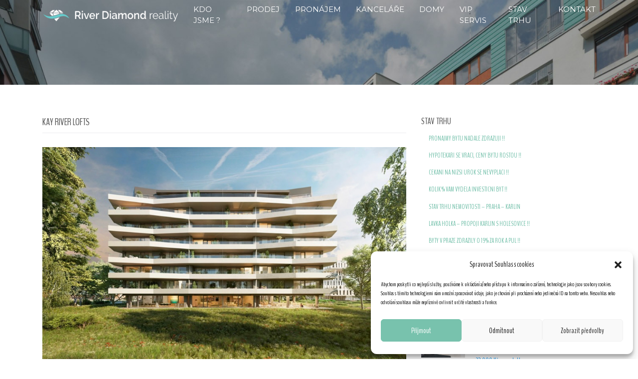

--- FILE ---
content_type: text/html; charset=UTF-8
request_url: http://riverdiamondreality.cz/rezidence/kay-river-lofts/
body_size: 15372
content:
<!DOCTYPE html>
<html lang="cs">
<head>
    <meta charset="UTF-8">
    <meta name="viewport" content="width=device-width, initial-scale=1">
    <meta http-equiv="X-UA-Compatible" content="IE=edge">
    <link rel="profile" href="http://gmpg.org/xfn/11">
<title>KAY River Lofts &#8211; River Diamond reality</title>
<meta name='robots' content='max-image-preview:large' />
	<style>img:is([sizes="auto" i], [sizes^="auto," i]) { contain-intrinsic-size: 3000px 1500px }</style>
	<link rel='dns-prefetch' href='//maps.googleapis.com' />
<link rel='dns-prefetch' href='//fonts.googleapis.com' />
<link rel="alternate" type="application/rss+xml" title="River Diamond reality &raquo; RSS zdroj" href="http://riverdiamondreality.cz/feed/" />
<link rel="alternate" type="application/rss+xml" title="River Diamond reality &raquo; RSS komentářů" href="http://riverdiamondreality.cz/comments/feed/" />
<script type="text/javascript">
/* <![CDATA[ */
window._wpemojiSettings = {"baseUrl":"https:\/\/s.w.org\/images\/core\/emoji\/16.0.1\/72x72\/","ext":".png","svgUrl":"https:\/\/s.w.org\/images\/core\/emoji\/16.0.1\/svg\/","svgExt":".svg","source":{"concatemoji":"http:\/\/riverdiamondreality.cz\/wp-includes\/js\/wp-emoji-release.min.js?ver=6.8.3"}};
/*! This file is auto-generated */
!function(s,n){var o,i,e;function c(e){try{var t={supportTests:e,timestamp:(new Date).valueOf()};sessionStorage.setItem(o,JSON.stringify(t))}catch(e){}}function p(e,t,n){e.clearRect(0,0,e.canvas.width,e.canvas.height),e.fillText(t,0,0);var t=new Uint32Array(e.getImageData(0,0,e.canvas.width,e.canvas.height).data),a=(e.clearRect(0,0,e.canvas.width,e.canvas.height),e.fillText(n,0,0),new Uint32Array(e.getImageData(0,0,e.canvas.width,e.canvas.height).data));return t.every(function(e,t){return e===a[t]})}function u(e,t){e.clearRect(0,0,e.canvas.width,e.canvas.height),e.fillText(t,0,0);for(var n=e.getImageData(16,16,1,1),a=0;a<n.data.length;a++)if(0!==n.data[a])return!1;return!0}function f(e,t,n,a){switch(t){case"flag":return n(e,"\ud83c\udff3\ufe0f\u200d\u26a7\ufe0f","\ud83c\udff3\ufe0f\u200b\u26a7\ufe0f")?!1:!n(e,"\ud83c\udde8\ud83c\uddf6","\ud83c\udde8\u200b\ud83c\uddf6")&&!n(e,"\ud83c\udff4\udb40\udc67\udb40\udc62\udb40\udc65\udb40\udc6e\udb40\udc67\udb40\udc7f","\ud83c\udff4\u200b\udb40\udc67\u200b\udb40\udc62\u200b\udb40\udc65\u200b\udb40\udc6e\u200b\udb40\udc67\u200b\udb40\udc7f");case"emoji":return!a(e,"\ud83e\udedf")}return!1}function g(e,t,n,a){var r="undefined"!=typeof WorkerGlobalScope&&self instanceof WorkerGlobalScope?new OffscreenCanvas(300,150):s.createElement("canvas"),o=r.getContext("2d",{willReadFrequently:!0}),i=(o.textBaseline="top",o.font="600 32px Arial",{});return e.forEach(function(e){i[e]=t(o,e,n,a)}),i}function t(e){var t=s.createElement("script");t.src=e,t.defer=!0,s.head.appendChild(t)}"undefined"!=typeof Promise&&(o="wpEmojiSettingsSupports",i=["flag","emoji"],n.supports={everything:!0,everythingExceptFlag:!0},e=new Promise(function(e){s.addEventListener("DOMContentLoaded",e,{once:!0})}),new Promise(function(t){var n=function(){try{var e=JSON.parse(sessionStorage.getItem(o));if("object"==typeof e&&"number"==typeof e.timestamp&&(new Date).valueOf()<e.timestamp+604800&&"object"==typeof e.supportTests)return e.supportTests}catch(e){}return null}();if(!n){if("undefined"!=typeof Worker&&"undefined"!=typeof OffscreenCanvas&&"undefined"!=typeof URL&&URL.createObjectURL&&"undefined"!=typeof Blob)try{var e="postMessage("+g.toString()+"("+[JSON.stringify(i),f.toString(),p.toString(),u.toString()].join(",")+"));",a=new Blob([e],{type:"text/javascript"}),r=new Worker(URL.createObjectURL(a),{name:"wpTestEmojiSupports"});return void(r.onmessage=function(e){c(n=e.data),r.terminate(),t(n)})}catch(e){}c(n=g(i,f,p,u))}t(n)}).then(function(e){for(var t in e)n.supports[t]=e[t],n.supports.everything=n.supports.everything&&n.supports[t],"flag"!==t&&(n.supports.everythingExceptFlag=n.supports.everythingExceptFlag&&n.supports[t]);n.supports.everythingExceptFlag=n.supports.everythingExceptFlag&&!n.supports.flag,n.DOMReady=!1,n.readyCallback=function(){n.DOMReady=!0}}).then(function(){return e}).then(function(){var e;n.supports.everything||(n.readyCallback(),(e=n.source||{}).concatemoji?t(e.concatemoji):e.wpemoji&&e.twemoji&&(t(e.twemoji),t(e.wpemoji)))}))}((window,document),window._wpemojiSettings);
/* ]]> */
</script>
<style id='wp-emoji-styles-inline-css' type='text/css'>

	img.wp-smiley, img.emoji {
		display: inline !important;
		border: none !important;
		box-shadow: none !important;
		height: 1em !important;
		width: 1em !important;
		margin: 0 0.07em !important;
		vertical-align: -0.1em !important;
		background: none !important;
		padding: 0 !important;
	}
</style>
<link rel='stylesheet' id='wp-block-library-css' href='http://riverdiamondreality.cz/wp-includes/css/dist/block-library/style.min.css?ver=6.8.3' type='text/css' media='all' />
<style id='classic-theme-styles-inline-css' type='text/css'>
/*! This file is auto-generated */
.wp-block-button__link{color:#fff;background-color:#32373c;border-radius:9999px;box-shadow:none;text-decoration:none;padding:calc(.667em + 2px) calc(1.333em + 2px);font-size:1.125em}.wp-block-file__button{background:#32373c;color:#fff;text-decoration:none}
</style>
<style id='global-styles-inline-css' type='text/css'>
:root{--wp--preset--aspect-ratio--square: 1;--wp--preset--aspect-ratio--4-3: 4/3;--wp--preset--aspect-ratio--3-4: 3/4;--wp--preset--aspect-ratio--3-2: 3/2;--wp--preset--aspect-ratio--2-3: 2/3;--wp--preset--aspect-ratio--16-9: 16/9;--wp--preset--aspect-ratio--9-16: 9/16;--wp--preset--color--black: #000000;--wp--preset--color--cyan-bluish-gray: #abb8c3;--wp--preset--color--white: #ffffff;--wp--preset--color--pale-pink: #f78da7;--wp--preset--color--vivid-red: #cf2e2e;--wp--preset--color--luminous-vivid-orange: #ff6900;--wp--preset--color--luminous-vivid-amber: #fcb900;--wp--preset--color--light-green-cyan: #7bdcb5;--wp--preset--color--vivid-green-cyan: #00d084;--wp--preset--color--pale-cyan-blue: #8ed1fc;--wp--preset--color--vivid-cyan-blue: #0693e3;--wp--preset--color--vivid-purple: #9b51e0;--wp--preset--gradient--vivid-cyan-blue-to-vivid-purple: linear-gradient(135deg,rgba(6,147,227,1) 0%,rgb(155,81,224) 100%);--wp--preset--gradient--light-green-cyan-to-vivid-green-cyan: linear-gradient(135deg,rgb(122,220,180) 0%,rgb(0,208,130) 100%);--wp--preset--gradient--luminous-vivid-amber-to-luminous-vivid-orange: linear-gradient(135deg,rgba(252,185,0,1) 0%,rgba(255,105,0,1) 100%);--wp--preset--gradient--luminous-vivid-orange-to-vivid-red: linear-gradient(135deg,rgba(255,105,0,1) 0%,rgb(207,46,46) 100%);--wp--preset--gradient--very-light-gray-to-cyan-bluish-gray: linear-gradient(135deg,rgb(238,238,238) 0%,rgb(169,184,195) 100%);--wp--preset--gradient--cool-to-warm-spectrum: linear-gradient(135deg,rgb(74,234,220) 0%,rgb(151,120,209) 20%,rgb(207,42,186) 40%,rgb(238,44,130) 60%,rgb(251,105,98) 80%,rgb(254,248,76) 100%);--wp--preset--gradient--blush-light-purple: linear-gradient(135deg,rgb(255,206,236) 0%,rgb(152,150,240) 100%);--wp--preset--gradient--blush-bordeaux: linear-gradient(135deg,rgb(254,205,165) 0%,rgb(254,45,45) 50%,rgb(107,0,62) 100%);--wp--preset--gradient--luminous-dusk: linear-gradient(135deg,rgb(255,203,112) 0%,rgb(199,81,192) 50%,rgb(65,88,208) 100%);--wp--preset--gradient--pale-ocean: linear-gradient(135deg,rgb(255,245,203) 0%,rgb(182,227,212) 50%,rgb(51,167,181) 100%);--wp--preset--gradient--electric-grass: linear-gradient(135deg,rgb(202,248,128) 0%,rgb(113,206,126) 100%);--wp--preset--gradient--midnight: linear-gradient(135deg,rgb(2,3,129) 0%,rgb(40,116,252) 100%);--wp--preset--font-size--small: 13px;--wp--preset--font-size--medium: 20px;--wp--preset--font-size--large: 36px;--wp--preset--font-size--x-large: 42px;--wp--preset--spacing--20: 0.44rem;--wp--preset--spacing--30: 0.67rem;--wp--preset--spacing--40: 1rem;--wp--preset--spacing--50: 1.5rem;--wp--preset--spacing--60: 2.25rem;--wp--preset--spacing--70: 3.38rem;--wp--preset--spacing--80: 5.06rem;--wp--preset--shadow--natural: 6px 6px 9px rgba(0, 0, 0, 0.2);--wp--preset--shadow--deep: 12px 12px 50px rgba(0, 0, 0, 0.4);--wp--preset--shadow--sharp: 6px 6px 0px rgba(0, 0, 0, 0.2);--wp--preset--shadow--outlined: 6px 6px 0px -3px rgba(255, 255, 255, 1), 6px 6px rgba(0, 0, 0, 1);--wp--preset--shadow--crisp: 6px 6px 0px rgba(0, 0, 0, 1);}:where(.is-layout-flex){gap: 0.5em;}:where(.is-layout-grid){gap: 0.5em;}body .is-layout-flex{display: flex;}.is-layout-flex{flex-wrap: wrap;align-items: center;}.is-layout-flex > :is(*, div){margin: 0;}body .is-layout-grid{display: grid;}.is-layout-grid > :is(*, div){margin: 0;}:where(.wp-block-columns.is-layout-flex){gap: 2em;}:where(.wp-block-columns.is-layout-grid){gap: 2em;}:where(.wp-block-post-template.is-layout-flex){gap: 1.25em;}:where(.wp-block-post-template.is-layout-grid){gap: 1.25em;}.has-black-color{color: var(--wp--preset--color--black) !important;}.has-cyan-bluish-gray-color{color: var(--wp--preset--color--cyan-bluish-gray) !important;}.has-white-color{color: var(--wp--preset--color--white) !important;}.has-pale-pink-color{color: var(--wp--preset--color--pale-pink) !important;}.has-vivid-red-color{color: var(--wp--preset--color--vivid-red) !important;}.has-luminous-vivid-orange-color{color: var(--wp--preset--color--luminous-vivid-orange) !important;}.has-luminous-vivid-amber-color{color: var(--wp--preset--color--luminous-vivid-amber) !important;}.has-light-green-cyan-color{color: var(--wp--preset--color--light-green-cyan) !important;}.has-vivid-green-cyan-color{color: var(--wp--preset--color--vivid-green-cyan) !important;}.has-pale-cyan-blue-color{color: var(--wp--preset--color--pale-cyan-blue) !important;}.has-vivid-cyan-blue-color{color: var(--wp--preset--color--vivid-cyan-blue) !important;}.has-vivid-purple-color{color: var(--wp--preset--color--vivid-purple) !important;}.has-black-background-color{background-color: var(--wp--preset--color--black) !important;}.has-cyan-bluish-gray-background-color{background-color: var(--wp--preset--color--cyan-bluish-gray) !important;}.has-white-background-color{background-color: var(--wp--preset--color--white) !important;}.has-pale-pink-background-color{background-color: var(--wp--preset--color--pale-pink) !important;}.has-vivid-red-background-color{background-color: var(--wp--preset--color--vivid-red) !important;}.has-luminous-vivid-orange-background-color{background-color: var(--wp--preset--color--luminous-vivid-orange) !important;}.has-luminous-vivid-amber-background-color{background-color: var(--wp--preset--color--luminous-vivid-amber) !important;}.has-light-green-cyan-background-color{background-color: var(--wp--preset--color--light-green-cyan) !important;}.has-vivid-green-cyan-background-color{background-color: var(--wp--preset--color--vivid-green-cyan) !important;}.has-pale-cyan-blue-background-color{background-color: var(--wp--preset--color--pale-cyan-blue) !important;}.has-vivid-cyan-blue-background-color{background-color: var(--wp--preset--color--vivid-cyan-blue) !important;}.has-vivid-purple-background-color{background-color: var(--wp--preset--color--vivid-purple) !important;}.has-black-border-color{border-color: var(--wp--preset--color--black) !important;}.has-cyan-bluish-gray-border-color{border-color: var(--wp--preset--color--cyan-bluish-gray) !important;}.has-white-border-color{border-color: var(--wp--preset--color--white) !important;}.has-pale-pink-border-color{border-color: var(--wp--preset--color--pale-pink) !important;}.has-vivid-red-border-color{border-color: var(--wp--preset--color--vivid-red) !important;}.has-luminous-vivid-orange-border-color{border-color: var(--wp--preset--color--luminous-vivid-orange) !important;}.has-luminous-vivid-amber-border-color{border-color: var(--wp--preset--color--luminous-vivid-amber) !important;}.has-light-green-cyan-border-color{border-color: var(--wp--preset--color--light-green-cyan) !important;}.has-vivid-green-cyan-border-color{border-color: var(--wp--preset--color--vivid-green-cyan) !important;}.has-pale-cyan-blue-border-color{border-color: var(--wp--preset--color--pale-cyan-blue) !important;}.has-vivid-cyan-blue-border-color{border-color: var(--wp--preset--color--vivid-cyan-blue) !important;}.has-vivid-purple-border-color{border-color: var(--wp--preset--color--vivid-purple) !important;}.has-vivid-cyan-blue-to-vivid-purple-gradient-background{background: var(--wp--preset--gradient--vivid-cyan-blue-to-vivid-purple) !important;}.has-light-green-cyan-to-vivid-green-cyan-gradient-background{background: var(--wp--preset--gradient--light-green-cyan-to-vivid-green-cyan) !important;}.has-luminous-vivid-amber-to-luminous-vivid-orange-gradient-background{background: var(--wp--preset--gradient--luminous-vivid-amber-to-luminous-vivid-orange) !important;}.has-luminous-vivid-orange-to-vivid-red-gradient-background{background: var(--wp--preset--gradient--luminous-vivid-orange-to-vivid-red) !important;}.has-very-light-gray-to-cyan-bluish-gray-gradient-background{background: var(--wp--preset--gradient--very-light-gray-to-cyan-bluish-gray) !important;}.has-cool-to-warm-spectrum-gradient-background{background: var(--wp--preset--gradient--cool-to-warm-spectrum) !important;}.has-blush-light-purple-gradient-background{background: var(--wp--preset--gradient--blush-light-purple) !important;}.has-blush-bordeaux-gradient-background{background: var(--wp--preset--gradient--blush-bordeaux) !important;}.has-luminous-dusk-gradient-background{background: var(--wp--preset--gradient--luminous-dusk) !important;}.has-pale-ocean-gradient-background{background: var(--wp--preset--gradient--pale-ocean) !important;}.has-electric-grass-gradient-background{background: var(--wp--preset--gradient--electric-grass) !important;}.has-midnight-gradient-background{background: var(--wp--preset--gradient--midnight) !important;}.has-small-font-size{font-size: var(--wp--preset--font-size--small) !important;}.has-medium-font-size{font-size: var(--wp--preset--font-size--medium) !important;}.has-large-font-size{font-size: var(--wp--preset--font-size--large) !important;}.has-x-large-font-size{font-size: var(--wp--preset--font-size--x-large) !important;}
:where(.wp-block-post-template.is-layout-flex){gap: 1.25em;}:where(.wp-block-post-template.is-layout-grid){gap: 1.25em;}
:where(.wp-block-columns.is-layout-flex){gap: 2em;}:where(.wp-block-columns.is-layout-grid){gap: 2em;}
:root :where(.wp-block-pullquote){font-size: 1.5em;line-height: 1.6;}
</style>
<link rel='stylesheet' id='contact-form-7-css' href='http://riverdiamondreality.cz/wp-content/plugins/contact-form-7/includes/css/styles.css?ver=6.0.6' type='text/css' media='all' />
<link rel='stylesheet' id='wre-gm-markers-css' href='http://riverdiamondreality.cz/wp-content/plugins/wp-real-estate/assets/css/wre-google-map.css?ver=1.1.8' type='text/css' media='all' />
<link rel='stylesheet' id='cmplz-general-css' href='http://riverdiamondreality.cz/wp-content/plugins/complianz-gdpr/assets/css/cookieblocker.min.css?ver=1745021381' type='text/css' media='all' />
<link rel='stylesheet' id='wp-bootstrap-starter-bootstrap-css-css' href='http://riverdiamondreality.cz/wp-content/themes/wp-bootstrap-starter/inc/assets/css/bootstrap.min.css?ver=6.8.3' type='text/css' media='all' />
<link rel='stylesheet' id='wp-bootstrap-starter-fontawesome-cdn-css' href='http://riverdiamondreality.cz/wp-content/themes/wp-bootstrap-starter/inc/assets/css/fontawesome.min.css?ver=6.8.3' type='text/css' media='all' />
<link rel='stylesheet' id='wp-bootstrap-starter-style-css' href='http://riverdiamondreality.cz/wp-content/themes/wp-bootstrap-starter/style.css?ver=6.8.3' type='text/css' media='all' />
<link rel='stylesheet' id='wp-bootstrap-starter-minty-css' href='http://riverdiamondreality.cz/wp-content/themes/wp-bootstrap-starter/inc/assets/css/presets/theme-option/minty.css?ver=6.8.3' type='text/css' media='all' />
<link rel='stylesheet' id='wp-bootstrap-starter-oswald-muli-font-css' href='https://fonts.googleapis.com/css2?family=BenchNine%3Awght%40300%3B400%3B700&#038;display=swap&#038;ver=6.8.3' type='text/css' media='all' />
<link rel='stylesheet' id='wp-bootstrap-starter-oswald-muli-css' href='http://riverdiamondreality.cz/wp-content/themes/wp-bootstrap-starter/inc/assets/css/presets/typography/oswald-muli.css?ver=6.8.3' type='text/css' media='all' />
<link rel='stylesheet' id='wp-real-estate-css' href='http://riverdiamondreality.cz/wp-content/plugins/wp-real-estate/assets/css/wp-real-estate.css?ver=1.1.8' type='text/css' media='all' />
<script type="text/javascript" src="https://maps.googleapis.com/maps/api/js?v=3.exp&amp;libraries=places&amp;key=AIzaSyCzaXBdmN6GPD3raPTeYwmLJmuwA7lVTpE&amp;ver=6.8.3" id="wre-google-maps-js"></script>
<script type="text/javascript" src="http://riverdiamondreality.cz/wp-includes/js/jquery/jquery.min.js?ver=3.7.1" id="jquery-core-js"></script>
<script type="text/javascript" src="http://riverdiamondreality.cz/wp-includes/js/jquery/jquery-migrate.min.js?ver=3.4.1" id="jquery-migrate-js"></script>
<!--[if lt IE 9]>
<script type="text/javascript" src="http://riverdiamondreality.cz/wp-content/themes/wp-bootstrap-starter/inc/assets/js/html5.js?ver=3.7.0" id="html5hiv-js"></script>
<![endif]-->
<link rel="https://api.w.org/" href="http://riverdiamondreality.cz/wp-json/" /><link rel="alternate" title="JSON" type="application/json" href="http://riverdiamondreality.cz/wp-json/wp/v2/pages/409" /><link rel="EditURI" type="application/rsd+xml" title="RSD" href="http://riverdiamondreality.cz/xmlrpc.php?rsd" />
<meta name="generator" content="WordPress 6.8.3" />
<link rel="canonical" href="http://riverdiamondreality.cz/rezidence/kay-river-lofts/" />
<link rel='shortlink' href='http://riverdiamondreality.cz/?p=409' />
<link rel="alternate" title="oEmbed (JSON)" type="application/json+oembed" href="http://riverdiamondreality.cz/wp-json/oembed/1.0/embed?url=http%3A%2F%2Friverdiamondreality.cz%2Frezidence%2Fkay-river-lofts%2F" />
<link rel="alternate" title="oEmbed (XML)" type="text/xml+oembed" href="http://riverdiamondreality.cz/wp-json/oembed/1.0/embed?url=http%3A%2F%2Friverdiamondreality.cz%2Frezidence%2Fkay-river-lofts%2F&#038;format=xml" />
			<style>.cmplz-hidden {
					display: none !important;
				}</style><link rel="pingback" href="http://riverdiamondreality.cz/xmlrpc.php">    <style type="text/css">
        #page-sub-header { background: #fff; }
    </style>
    <link rel="icon" href="http://riverdiamondreality.cz/wp-content/uploads/2025/04/cropped-rdrfavi-32x32.png" sizes="32x32" />
<link rel="icon" href="http://riverdiamondreality.cz/wp-content/uploads/2025/04/cropped-rdrfavi-192x192.png" sizes="192x192" />
<link rel="apple-touch-icon" href="http://riverdiamondreality.cz/wp-content/uploads/2025/04/cropped-rdrfavi-180x180.png" />
<meta name="msapplication-TileImage" content="http://riverdiamondreality.cz/wp-content/uploads/2025/04/cropped-rdrfavi-270x270.png" />
		<style type="text/css" id="wp-custom-css">
			#footer-widget{
	background-color:#383838;
	color:white;
}

.lslide {TEXT-ALIGN: center;}

.clearfix {clear:both}

body {
	
	color: black;
	
}

.wre-items li .sizes {
    display: inline-block;
    width: auto;
    line-height: 30px;
}
.wre-items li .sizes > div {
    float: left;
    margin: 0 30px 0 0;
}

.wre-items li .glance {
    display: inline-block;
    float: left;
    width: auto;
    line-height: 30px;
}

.wre-items li .rezervace{
    background: #dc1b50;
    font-size: 70px;
}
.wre-items li .pronajato{
    background: #dc1b50;
    font-size: 70px;
}
.wre-items li .prodáno{
    background: #dc1b50;
    font-size: 70px;
}

.wre-items li .novinka{
    background: #46ebbc;
    font-size: 70px;
}		</style>
		    <!-- Google Tag Manager -->
<script>(function(w,d,s,l,i){w[l]=w[l]||[];w[l].push({'gtm.start':
new Date().getTime(),event:'gtm.js'});var f=d.getElementsByTagName(s)[0],
j=d.createElement(s),dl=l!='dataLayer'?'&l='+l:'';j.async=true;j.src=
'https://www.googletagmanager.com/gtm.js?id='+i+dl;f.parentNode.insertBefore(j,f);
})(window,document,'script','dataLayer','GTM-T5BLN9P');</script>
<!-- End Google Tag Manager -->
</head>

<body data-cmplz=1 class="wp-singular page-template-default page page-id-409 page-child parent-pageid-325 wp-theme-wp-bootstrap-starter wre theme-preset-active">
    <!-- Google Tag Manager (noscript) -->
<noscript><iframe src="https://www.googletagmanager.com/ns.html?id=GTM-T5BLN9P"
height="0" width="0" style="display:none;visibility:hidden"></iframe></noscript>
<!-- End Google Tag Manager (noscript) -->

<div id="page" class="site">
 <!-- Navigation -->
<nav class="navbar navbar-expand-lg fixed-top navbar-dark"  id="mainNav">
  <div class="container">
                <div class="navbar-brand">
                        <a href="http://riverdiamondreality.cz/">
                            <img src="http://riverdiamondreality.cz/wp-content/themes/wp-bootstrap-starter/img/rdr-line.png" alt="River Diamond reality" style="height: 24px;">
                        </a>


                </div>
                <button class="navbar-toggler" type="button" data-toggle="collapse" data-target="#main-nav" aria-controls="" aria-expanded="false" aria-label="Toggle navigation">
                    <span class="navbar-toggler-icon"></span>
                </button>

                <div id="main-nav" class="collapse navbar-collapse justify-content-end"><ul id="menu-menu-1" class="navbar-nav"><li itemscope="itemscope" itemtype="https://www.schema.org/SiteNavigationElement" id="menu-item-29" class="menu-item menu-item-type-post_type menu-item-object-page menu-item-29 nav-item"><a title="Kdo jsme ?" href="http://riverdiamondreality.cz/o-nas/" class="nav-link">Kdo jsme ?</a></li>
<li itemscope="itemscope" itemtype="https://www.schema.org/SiteNavigationElement" id="menu-item-400" class="menu-item menu-item-type-custom menu-item-object-custom menu-item-400 nav-item"><a title="Prodej" href="/nemovitosti/?purpose=buy&#038;location=&#038;type=&#038;wre-orderby=date" class="nav-link">Prodej</a></li>
<li itemscope="itemscope" itemtype="https://www.schema.org/SiteNavigationElement" id="menu-item-401" class="menu-item menu-item-type-custom menu-item-object-custom menu-item-401 nav-item"><a title="Pronájem" href="/nemovitosti/?purpose=rent&#038;location=&#038;type=&#038;min_price=&#038;max_price=&#038;min_beds=&#038;max_beds=" class="nav-link">Pronájem</a></li>
<li itemscope="itemscope" itemtype="https://www.schema.org/SiteNavigationElement" id="menu-item-21791" class="menu-item menu-item-type-custom menu-item-object-custom menu-item-21791 nav-item"><a title="Kanceláře" href="/nemovitosti/?type=kancelare" class="nav-link">Kanceláře</a></li>
<li itemscope="itemscope" itemtype="https://www.schema.org/SiteNavigationElement" id="menu-item-21769" class="menu-item menu-item-type-custom menu-item-object-custom menu-item-21769 nav-item"><a title="Domy" href="/nemovitosti/?type=domy" class="nav-link">Domy</a></li>
<li itemscope="itemscope" itemtype="https://www.schema.org/SiteNavigationElement" id="menu-item-27" class="menu-item menu-item-type-post_type menu-item-object-page menu-item-27 nav-item"><a title="VIP Servis" href="http://riverdiamondreality.cz/vip-servis/" class="nav-link">VIP Servis</a></li>
<li itemscope="itemscope" itemtype="https://www.schema.org/SiteNavigationElement" id="menu-item-310" class="menu-item menu-item-type-taxonomy menu-item-object-category menu-item-310 nav-item"><a title="Stav trhu" href="http://riverdiamondreality.cz/category/stav-trhu/" class="nav-link">Stav trhu</a></li>
<li itemscope="itemscope" itemtype="https://www.schema.org/SiteNavigationElement" id="menu-item-28" class="menu-item menu-item-type-post_type menu-item-object-page menu-item-28 nav-item"><a title="Kontakt" href="http://riverdiamondreality.cz/kontakt/" class="nav-link">Kontakt</a></li>
</ul></div>  </div>
</nav>

   
 <div  style="background-image: url('http://riverdiamondreality.cz/wp-content/themes/wp-bootstrap-starter/img/RiverDiamond-3-dark.jpg');display: block;
    height: 170px;
    background-repeat: no-repeat;
    background-size: cover;">&nbsp;
      </div>
 

				
	<a class="skip-link screen-reader-text" href="#content">Skip to content</a>
    

	<div id="content" class="site-content">
		<div class="container">
			<div class="row">
                
	<section id="primary" class="content-area col-sm-12 col-lg-8">
		<main id="main" class="site-main" role="main">

			
<article id="post-409" class="post-409 page type-page status-publish has-post-thumbnail hentry">
	    <header class="entry-header">
		<h1 class="entry-title">KAY River Lofts</h1>	</header><!-- .entry-header -->
    
	<div class="entry-content">
		
<figure class="wp-block-image size-large"><img fetchpriority="high" decoding="async" width="949" height="617" src="http://riverdiamondreality.cz/wp-content/uploads/2020/09/IMG_4218-1.jpg" alt="" class="wp-image-643" srcset="http://riverdiamondreality.cz/wp-content/uploads/2020/09/IMG_4218-1.jpg 949w, http://riverdiamondreality.cz/wp-content/uploads/2020/09/IMG_4218-1-500x325.jpg 500w, http://riverdiamondreality.cz/wp-content/uploads/2020/09/IMG_4218-1-768x499.jpg 768w" sizes="(max-width: 949px) 100vw, 949px" /></figure>



<figure class="wp-block-gallery columns-4 is-cropped wp-block-gallery-1 is-layout-flex wp-block-gallery-is-layout-flex"><ul class="blocks-gallery-grid"><li class="blocks-gallery-item"><figure><a href="http://riverdiamondreality.cz/wp-content/uploads/2020/09/IMG_6962.jpg"><img decoding="async" width="1024" height="1013" src="http://riverdiamondreality.cz/wp-content/uploads/2020/09/IMG_6962-1024x1013.jpg" alt="" data-id="410" data-full-url="http://riverdiamondreality.cz/wp-content/uploads/2020/09/IMG_6962.jpg" data-link="http://riverdiamondreality.cz/?attachment_id=410" class="wp-image-410" srcset="http://riverdiamondreality.cz/wp-content/uploads/2020/09/IMG_6962-1024x1013.jpg 1024w, http://riverdiamondreality.cz/wp-content/uploads/2020/09/IMG_6962-500x495.jpg 500w, http://riverdiamondreality.cz/wp-content/uploads/2020/09/IMG_6962-768x760.jpg 768w, http://riverdiamondreality.cz/wp-content/uploads/2020/09/IMG_6962.jpg 1280w" sizes="(max-width: 1024px) 100vw, 1024px" /></a></figure></li><li class="blocks-gallery-item"><figure><a href="http://riverdiamondreality.cz/wp-content/uploads/2020/09/IMG_5523.jpg"><img decoding="async" width="640" height="638" src="http://riverdiamondreality.cz/wp-content/uploads/2020/09/IMG_5523.jpg" alt="" data-id="412" data-full-url="http://riverdiamondreality.cz/wp-content/uploads/2020/09/IMG_5523.jpg" data-link="http://riverdiamondreality.cz/?attachment_id=412" class="wp-image-412" srcset="http://riverdiamondreality.cz/wp-content/uploads/2020/09/IMG_5523.jpg 640w, http://riverdiamondreality.cz/wp-content/uploads/2020/09/IMG_5523-500x498.jpg 500w" sizes="(max-width: 640px) 100vw, 640px" /></a></figure></li><li class="blocks-gallery-item"><figure><a href="http://riverdiamondreality.cz/wp-content/uploads/2020/09/IMG_5829.jpg"><img loading="lazy" decoding="async" width="1024" height="1007" src="http://riverdiamondreality.cz/wp-content/uploads/2020/09/IMG_5829-1024x1007.jpg" alt="" data-id="411" data-full-url="http://riverdiamondreality.cz/wp-content/uploads/2020/09/IMG_5829.jpg" data-link="http://riverdiamondreality.cz/?attachment_id=411" class="wp-image-411" srcset="http://riverdiamondreality.cz/wp-content/uploads/2020/09/IMG_5829-1024x1007.jpg 1024w, http://riverdiamondreality.cz/wp-content/uploads/2020/09/IMG_5829-500x492.jpg 500w, http://riverdiamondreality.cz/wp-content/uploads/2020/09/IMG_5829-768x755.jpg 768w, http://riverdiamondreality.cz/wp-content/uploads/2020/09/IMG_5829.jpg 1125w" sizes="auto, (max-width: 1024px) 100vw, 1024px" /></a></figure></li><li class="blocks-gallery-item"><figure><a href="http://riverdiamondreality.cz/wp-content/uploads/2020/09/IMG_2047.jpg"><img loading="lazy" decoding="async" width="890" height="751" src="http://riverdiamondreality.cz/wp-content/uploads/2020/09/IMG_2047.jpg" alt="" data-id="415" data-full-url="http://riverdiamondreality.cz/wp-content/uploads/2020/09/IMG_2047.jpg" data-link="http://riverdiamondreality.cz/?attachment_id=415" class="wp-image-415" srcset="http://riverdiamondreality.cz/wp-content/uploads/2020/09/IMG_2047.jpg 890w, http://riverdiamondreality.cz/wp-content/uploads/2020/09/IMG_2047-500x422.jpg 500w, http://riverdiamondreality.cz/wp-content/uploads/2020/09/IMG_2047-768x648.jpg 768w" sizes="auto, (max-width: 890px) 100vw, 890px" /></a></figure></li></ul></figure>



<p>Adresa: Za Karlínským přístavem, Karlín, Praha 8</p>



<p>Realizace: 2019 &#8211; 2021</p>



<p>Počet bytů: 55</p>



<p>Veřejná doprava u rezidence: tramvajové stanice (Křižíkova, č. linky 3, 8, 24 a 92), metro B Křižíkova</p>



<p>Nový developerský projekt KAY River Lofts vyrůstá přímo na břehu řeky Vltavy a tak její každý obyvatel se snadno zamiluje do výhledu ze svého bytu. Jde o moderní rezidenci, která se pyšní velkými francouzskými okny vedoucí na terasu bytu. Rezidence zahrnuje 55 nových bytů, penthousů a studií. Byty se pyšní hlavně zmiňovanými terasami či balkony s mimořádným výhledem na město a řeku.</p>



<p>Nový dům má celkem 8 nadzemních podlaží. Jedná se převážně o byty 2+kk a 3+kk, ale nechybí ani 4+kk, 5+kk a penthousy a studia. Rozměrově se byty pohybují od 52,8 m2 až po 246,4 m2. Balkon nebo terasa u každého bytu zajišťuje příjemné posezení a aktivitu na čerstvém vzduchu. Klidná, tiše plynoucí Vltava, barevné západy slunce nad pražským panoramatem – to jsou každodenní panoramatické výhledy z KAY River Lofts. Jde tak o nezaměnitelnou atmosféru bydlení. Pro obyvatele je k dispozici kočárkárna, v prvním podzemní podlaží samozřejmě také garáže s parkovacími místy pro všechny rezidenty. Jako developeři jsou pod projektem společně podepsány dokonce tři společnosti, a to Horizon Holding, Karlín Group a Ungelt Partners.</p>



<p>Poloha rezidence spojuje výhody bydlení v centru s klidem nábřeží. Dvě minuty trvá cesta do nejbližšího tenisového klubu, fitness centra nebo k cyklostezce vedoucí podél řeky, za pět minut dojdete ke stanici metra nebo na golfové hřiště, do deseti minut jste autem kdekoliv v centru města. V lokalitě lze najít nespočet restaurací různého druhu, bister, kaváren, škol, školek, kadeřnictví, obchodů a trhů. Nelze zapomenout ani na dostatečné kulturní vyžití v podobě koncertních sálů, divadel, památek a volnočasových aktivit jako je sport nebo jen příjemná relaxace v parcích.</p>
	</div><!-- .entry-content -->

	</article><!-- #post-## -->

		</main><!-- #main -->
	</section><!-- #primary -->


<aside id="secondary" class="widget-area col-sm-12 col-lg-4" role="complementary">
	
		<section id="recent-posts-3" class="widget widget_recent_entries">
		<h3 class="widget-title">Stav trhu</h3>
		<ul>
											<li>
					<a href="http://riverdiamondreality.cz/2024/08/22/pronajmy-bytu-nadale-zdrazuji/">PRONAJMY BYTU NADALE ZDRAZUJI !!</a>
									</li>
											<li>
					<a href="http://riverdiamondreality.cz/2024/08/22/hypotekari-se-vraci-ceny-bytu-rostou/">HYPOTEKARI SE VRACI, CENY BYTU ROSTOU !!</a>
									</li>
											<li>
					<a href="http://riverdiamondreality.cz/2024/08/22/cekani-na-nizsi-urok-se-nevyplaci/">CEKANI NA NIZSI UROK SE NEVYPLACI !!</a>
									</li>
											<li>
					<a href="http://riverdiamondreality.cz/2024/08/22/kolik-vam-vydela-investicni-byt/">KOLIK % VAM VYDELA INVESTICNI BYT !!</a>
									</li>
											<li>
					<a href="http://riverdiamondreality.cz/2021/07/19/stav-trhu-nemovitosti-praha-karlin/">STAV TRHU NEMOVITOSTI &#8211; PRAHA &#8211; KARLIN</a>
									</li>
											<li>
					<a href="http://riverdiamondreality.cz/2021/07/19/lavka-holka-propoji-karlin-s-holesovice/">Lavka HolKa &#8211; propoji Karlin s Holesovice !!</a>
									</li>
											<li>
					<a href="http://riverdiamondreality.cz/2021/07/12/byty-zdrazili-o-19-za-rok-a-pul/">BYTY V PRAZE ZDRAZILY O 19% ZA ROK A PUL !!</a>
									</li>
											<li>
					<a href="http://riverdiamondreality.cz/2021/05/23/hypoteky-zdrazuji-banky-nestihaji/">HYPOTEKY ZDRAZUJI &#8211; BANKY NESTIHAJI !!</a>
									</li>
											<li>
					<a href="http://riverdiamondreality.cz/2021/04/24/sekyra-group-zacina-stavet-rohan-city/">SEKYRA GROUP &#8211; ZACINA STAVET ROHAN CITY</a>
									</li>
											<li>
					<a href="http://riverdiamondreality.cz/2021/04/24/banky-nestihaji-hypoteky-na-rekordu/">BANKY NESTIHAJI &#8211; HYPOTEKY NA REKORDU !!</a>
									</li>
					</ul>

		</section><section id="wre-recent-listings-2" class="widget wre_recent_listings"><h3 class="widget-title">Aktuálně</h3>
				
					<ul class="wre-items">

						
								
<li class="sl-3 post-14833 listing type-listing status-publish listing-type-karolina listing-14833 karolina pronajato rent has-thumbnail beds-2 baths-1 compact" itemscope itemtype="http://schema.org/House">
			
<div class="image">
	<a href="http://riverdiamondreality.cz/nemovitost/pronajato-byt-3kk-s-terasou-a-vyhledem-na-prahu/" title="PRONAJATO &#8211; BYT 3KK S TERASOU A VÝHLEDEM NA PRAHU">

						<span class="status pronajato">
					<i class="wre-icon-house"></i>
					Pronajato				</span>
		
		<img alt="" src="http://riverdiamondreality.cz/wp-content/uploads/2020/09/MG_9008-BYT-PRONAJEM-400x300.jpg" />
	</a>
</div>
		<div class="summary">
			
<div class="rezidence"><span class="nazev">Rezidence: </span> <strong style="font-size: 24px;">Karolina Plazza</strong> </div>

<h3 class="title entry-title">
	<a href="http://riverdiamondreality.cz/nemovitost/pronajato-byt-3kk-s-terasou-a-vyhledem-na-prahu/" title="PRONAJATO &#8211; BYT 3KK S TERASOU A VÝHLEDEM NA PRAHU">
		PRONAJATO &#8211; BYT 3KK S TERASOU A VÝHLEDEM NA PRAHU	</a>
</h3>
<div class="price"><span class="price-amount">32.000 <span class="currency-symbol">Kč</span></span> + poplatky</div><div class="address" itemprop="address" itemscope="" itemtype="http://schema.org/PostalAddress">
	<span itemprop="streetAddress">Sokolovská 694/100a, 186 00 Praha 8-Karlín, Česko</span>
</div>
	<span itemprop="geo" itemscope="" itemtype="http://schema.org/GeoCoordinates">
		<meta itemprop="latitude" content="50.0939086">
		<meta itemprop="longitude" content="14.4536397">
	</span>

<div class="sizes">
    		<div class="building">
		Plocha: 96 m² 	</div>
		    
</div>		</div>

			</li>
						
								
<li class="sl-3 post-11577 listing type-listing status-publish listing-type-karolina listing-11577 karolina prodáno sell has-thumbnail beds-1 baths-1 compact" itemscope itemtype="http://schema.org/House">
			
<div class="image">
	<a href="http://riverdiamondreality.cz/nemovitost/svetly-byt-2kk-s-parkingem-a-lodzii-v-srdci-karlina/" title="Světlý byt 2+kk s parkingem a lodžií v srdci Karlína">

						<span class="status prodáno">
					<i class="wre-icon-house"></i>
					Prodáno				</span>
		
		<img alt="" src="http://riverdiamondreality.cz/wp-content/uploads/2022/11/Snimek-obrazovky-243-400x300.png" />
	</a>
</div>
		<div class="summary">
			
<div class="rezidence"><span class="nazev">Rezidence: </span> <strong style="font-size: 24px;">Karolina Plazza</strong> </div>

<h3 class="title entry-title">
	<a href="http://riverdiamondreality.cz/nemovitost/svetly-byt-2kk-s-parkingem-a-lodzii-v-srdci-karlina/" title="Světlý byt 2+kk s parkingem a lodžií v srdci Karlína">
		Světlý byt 2+kk s parkingem a lodžií v srdci Karlína	</a>
</h3>
<div class="price"> </div><div class="address" itemprop="address" itemscope="" itemtype="http://schema.org/PostalAddress">
	<span itemprop="streetAddress">Sokolovská, Praha 8-Karlín, Česko</span>
</div>
	<span itemprop="geo" itemscope="" itemtype="http://schema.org/GeoCoordinates">
		<meta itemprop="latitude" content="50.0932095">
		<meta itemprop="longitude" content="14.4476179">
	</span>

<div class="sizes">
    		<div class="building">
		Plocha: 54.4 m² 	</div>
			<div class="land">
		B/T: 10 m² 	</div>
	    
</div>		</div>

			</li>
						
								
<li class="sl-3 post-974 listing type-listing status-publish listing-type-riverdiamond listing-974 riverdiamond prodáno sell has-thumbnail beds-2 baths-2 compact" itemscope itemtype="http://schema.org/House">
			
<div class="image">
	<a href="http://riverdiamondreality.cz/nemovitost/definice-luxusu-v-podobe-stresniho-bydleni-s-terasou-v-karline/" title="Definice luxusu v podobě střešního bydlení s terasou v Karlíně">

						<span class="status prodáno">
					<i class="wre-icon-house"></i>
					Prodáno				</span>
		
		<img alt="" src="http://riverdiamondreality.cz/wp-content/uploads/2020/09/Penthouse-2-1-400x300.jpg" />
	</a>
</div>
		<div class="summary">
			
<div class="rezidence"><span class="nazev">Rezidence: </span> <strong style="font-size: 24px;">River Diamond</strong> </div>

<h3 class="title entry-title">
	<a href="http://riverdiamondreality.cz/nemovitost/definice-luxusu-v-podobe-stresniho-bydleni-s-terasou-v-karline/" title="Definice luxusu v podobě střešního bydlení s terasou v Karlíně">
		Definice luxusu v podobě střešního bydlení s terasou v Karlíně	</a>
</h3>
<div class="price"> </div><div class="address" itemprop="address" itemscope="" itemtype="http://schema.org/PostalAddress">
	<span itemprop="streetAddress">Rohanské nábř. 657, 186 00 Karlín, Česko</span>
</div>
	<span itemprop="geo" itemscope="" itemtype="http://schema.org/GeoCoordinates">
		<meta itemprop="latitude" content="50.094281">
		<meta itemprop="longitude" content="14.4477928">
	</span>

<div class="sizes">
    		<div class="building">
		Plocha: 120 m² 	</div>
			<div class="land">
		B/T: 112 m² 	</div>
	    
</div>		</div>

			</li>
						
								
<li class="sl-3 post-787 listing type-listing status-publish listing-type-riverdiamond listing-787 riverdiamond prodáno sell has-thumbnail beds-2 baths-2 compact" itemscope itemtype="http://schema.org/House">
			
<div class="image">
	<a href="http://riverdiamondreality.cz/nemovitost/exkluzivne-moderni-designovy-rezidencni-byt-3kk/" title="Exkluzivně moderní designový rezidenční byt 3+kk">

						<span class="status prodáno">
					<i class="wre-icon-house"></i>
					Prodáno				</span>
		
		<img alt="" src="http://riverdiamondreality.cz/wp-content/uploads/2023/12/6RD-400x300.jpg" />
	</a>
</div>
		<div class="summary">
			
<div class="rezidence"><span class="nazev">Rezidence: </span> <strong style="font-size: 24px;">River Diamond</strong> </div>

<h3 class="title entry-title">
	<a href="http://riverdiamondreality.cz/nemovitost/exkluzivne-moderni-designovy-rezidencni-byt-3kk/" title="Exkluzivně moderní designový rezidenční byt 3+kk">
		Exkluzivně moderní designový rezidenční byt 3+kk	</a>
</h3>
<div class="price"> </div><div class="address" itemprop="address" itemscope="" itemtype="http://schema.org/PostalAddress">
	<span itemprop="streetAddress">Rohanské nábř. 657, 186 00 Karlín, Česko</span>
</div>
	<span itemprop="geo" itemscope="" itemtype="http://schema.org/GeoCoordinates">
		<meta itemprop="latitude" content="50.094281">
		<meta itemprop="longitude" content="14.4477928">
	</span>

<div class="sizes">
    		<div class="building">
		Plocha: 145.7 m² 	</div>
			<div class="land">
		B/T: 5 m² 	</div>
	    
</div>		</div>

			</li>
						
								
<li class="sl-3 post-82 listing type-listing status-publish listing-type-riverdiamond listing-82 riverdiamond prodáno sell has-thumbnail beds-2 baths-2 compact" itemscope itemtype="http://schema.org/House">
			
<div class="image">
	<a href="http://riverdiamondreality.cz/nemovitost/komfortne-zarizeny-prostorny-byt-2x-terasa-s-vyhledem-na-prazsky-hrad-a-vltavu/" title="Komfortně zařízený prostorný byt 3+kk, 2x terasa">

						<span class="status prodáno">
					<i class="wre-icon-house"></i>
					Prodáno				</span>
		
		<img alt="" src="http://riverdiamondreality.cz/wp-content/uploads/2020/09/HLwBdyv-400x300.jpeg" />
	</a>
</div>
		<div class="summary">
			
<div class="rezidence"><span class="nazev">Rezidence: </span> <strong style="font-size: 24px;">River Diamond</strong> </div>

<h3 class="title entry-title">
	<a href="http://riverdiamondreality.cz/nemovitost/komfortne-zarizeny-prostorny-byt-2x-terasa-s-vyhledem-na-prazsky-hrad-a-vltavu/" title="Komfortně zařízený prostorný byt 3+kk, 2x terasa">
		Komfortně zařízený prostorný byt 3+kk, 2x terasa	</a>
</h3>
<div class="price"> </div><div class="address" itemprop="address" itemscope="" itemtype="http://schema.org/PostalAddress">
	<span itemprop="streetAddress">Rohanské nábř. 657, 186 00 Karlín, Česko</span>
</div>
	<span itemprop="geo" itemscope="" itemtype="http://schema.org/GeoCoordinates">
		<meta itemprop="latitude" content="50.094281">
		<meta itemprop="longitude" content="14.4477928">
	</span>

<div class="sizes">
    		<div class="building">
		Plocha: 155 m² 	</div>
			<div class="land">
		B/T: 11 m² 	</div>
	    
</div>		</div>

			</li>
						
								
<li class="sl-3 post-71 listing type-listing status-publish listing-type-riverdiamond listing-71 riverdiamond prodáno sell has-thumbnail beds-2 baths-2 compact" itemscope itemtype="http://schema.org/House">
			
<div class="image">
	<a href="http://riverdiamondreality.cz/nemovitost/slunny-mezonetovy-byt-3kk-s-rezidencni-zahradou/" title="Slunný mezonetový byt 3+kk + 2 garážové stání">

						<span class="status prodáno">
					<i class="wre-icon-house"></i>
					Prodáno				</span>
		
		<img alt="" src="http://riverdiamondreality.cz/wp-content/uploads/2023/12/1-1024x680-1-400x300.jpg" />
	</a>
</div>
		<div class="summary">
			
<div class="rezidence"><span class="nazev">Rezidence: </span> <strong style="font-size: 24px;">River Diamond</strong> </div>

<h3 class="title entry-title">
	<a href="http://riverdiamondreality.cz/nemovitost/slunny-mezonetovy-byt-3kk-s-rezidencni-zahradou/" title="Slunný mezonetový byt 3+kk + 2 garážové stání">
		Slunný mezonetový byt 3+kk + 2 garážové stání	</a>
</h3>
<div class="price"> </div><div class="address" itemprop="address" itemscope="" itemtype="http://schema.org/PostalAddress">
	<span itemprop="streetAddress">Rohanské nábř. 657, 186 00 Karlín, Česko</span>
</div>
	<span itemprop="geo" itemscope="" itemtype="http://schema.org/GeoCoordinates">
		<meta itemprop="latitude" content="50.094281">
		<meta itemprop="longitude" content="14.4477928">
	</span>

<div class="sizes">
    		<div class="building">
		Plocha: 132 m² 	</div>
		    
</div>		</div>

			</li>
						
								
<li class="sl-3 post-3156 listing type-listing status-publish listing-type-riverdiamond listing-3156 riverdiamond prodáno sell has-thumbnail beds-1 baths-1 compact" itemscope itemtype="http://schema.org/House">
			
<div class="image">
	<a href="http://riverdiamondreality.cz/nemovitost/3156/" title="Rezidenční 1+kk na Karlíně s výhledem do japonské zahrady">

						<span class="status prodáno">
					<i class="wre-icon-house"></i>
					Prodáno				</span>
		
		<img alt="" src="http://riverdiamondreality.cz/wp-content/uploads/2021/06/prodej-bytu-rohanske-nabrezi-657-11-praha-8-3-kk-157m2-400x300.jpg" />
	</a>
</div>
		<div class="summary">
			
<div class="rezidence"><span class="nazev">Rezidence: </span> <strong style="font-size: 24px;">River Diamond</strong> </div>

<h3 class="title entry-title">
	<a href="http://riverdiamondreality.cz/nemovitost/3156/" title="Rezidenční 1+kk na Karlíně s výhledem do japonské zahrady">
		Rezidenční 1+kk na Karlíně s výhledem do japonské zahrady	</a>
</h3>
<div class="price"> </div><div class="address" itemprop="address" itemscope="" itemtype="http://schema.org/PostalAddress">
	<span itemprop="streetAddress">Rohanské nábř. 657, 186 00 Karlín, Česko</span>
</div>
	<span itemprop="geo" itemscope="" itemtype="http://schema.org/GeoCoordinates">
		<meta itemprop="latitude" content="50.094281">
		<meta itemprop="longitude" content="14.4477928">
	</span>

<div class="sizes">
    		<div class="building">
		Plocha: 36.2 m² 	</div>
			<div class="land">
		B/T: 10.8 m² 	</div>
	    
</div>		</div>

			</li>
						
								
<li class="sl-3 post-14927 listing type-listing status-publish listing-type-karolina listing-14927 karolina prodáno sell has-thumbnail beds-3 baths-2 compact" itemscope itemtype="http://schema.org/House">
			
<div class="image">
	<a href="http://riverdiamondreality.cz/nemovitost/designovy-byt-4kk-s-balkonem-a-vyhledem-na-romanticky-vitkov-a-karlinsky-kostel/" title="Designový byt 4+kk s balkonem a výhledem na romantický Vítkov a Karlínský kostel">

						<span class="status prodáno">
					<i class="wre-icon-house"></i>
					Prodáno				</span>
		
		<img alt="" src="http://riverdiamondreality.cz/wp-content/uploads/2023/12/Byt-3kk-KP-II-22-400x300.jpeg" />
	</a>
</div>
		<div class="summary">
			
<div class="rezidence"><span class="nazev">Rezidence: </span> <strong style="font-size: 24px;">Karolina Plazza</strong> </div>

<h3 class="title entry-title">
	<a href="http://riverdiamondreality.cz/nemovitost/designovy-byt-4kk-s-balkonem-a-vyhledem-na-romanticky-vitkov-a-karlinsky-kostel/" title="Designový byt 4+kk s balkonem a výhledem na romantický Vítkov a Karlínský kostel">
		Designový byt 4+kk s balkonem a výhledem na romantický Vítkov a Karlínský kostel	</a>
</h3>
<div class="price"><span class="price-amount">23.999.000 <span class="currency-symbol">Kč</span></span> </div><div class="address" itemprop="address" itemscope="" itemtype="http://schema.org/PostalAddress">
	<span itemprop="streetAddress">Křižíkova, 186 00 Praha 8-Karlín, Česko</span>
</div>
	<span itemprop="geo" itemscope="" itemtype="http://schema.org/GeoCoordinates">
		<meta itemprop="latitude" content="50.0918972">
		<meta itemprop="longitude" content="14.4483184">
	</span>

<div class="sizes">
    		<div class="building">
		Plocha: 118 m² 	</div>
			<div class="land">
		B/T: 13 m² 	</div>
	    
</div>		</div>

			</li>
						
								
<li class="sl-3 post-13293 listing type-listing status-publish listing-type-port-karolina listing-13293 port-karolina prodáno sell has-thumbnail beds-2 baths-1 compact" itemscope itemtype="http://schema.org/House">
			
<div class="image">
	<a href="http://riverdiamondreality.cz/nemovitost/13293/" title="Nově zkolaudovaný byt 3+kk se zahradou">

						<span class="status prodáno">
					<i class="wre-icon-house"></i>
					Prodáno				</span>
		
		<img alt="" src="http://riverdiamondreality.cz/wp-content/uploads/2023/12/22-IMG_7233_rb17-400x300.jpg" />
	</a>
</div>
		<div class="summary">
			
<div class="rezidence"><span class="nazev">Rezidence: </span> <strong style="font-size: 24px;">Port Karolina</strong> </div>

<h3 class="title entry-title">
	<a href="http://riverdiamondreality.cz/nemovitost/13293/" title="Nově zkolaudovaný byt 3+kk se zahradou">
		Nově zkolaudovaný byt 3+kk se zahradou	</a>
</h3>
<div class="price"><span class="price-amount">15.999.000 <span class="currency-symbol">Kč</span></span> </div><div class="address" itemprop="address" itemscope="" itemtype="http://schema.org/PostalAddress">
	<span itemprop="streetAddress">Breitfeldova, 180 00 Praha 8-Karlín, Česko</span>
</div>
	<span itemprop="geo" itemscope="" itemtype="http://schema.org/GeoCoordinates">
		<meta itemprop="latitude" content="50.0962346">
		<meta itemprop="longitude" content="14.4540411">
	</span>

<div class="sizes">
    		<div class="building">
		Plocha: 86 m² 	</div>
			<div class="land">
		B/T: 174 m² 	</div>
	    
</div>		</div>

			</li>
						
								
<li class="sl-3 post-12020 listing type-listing status-publish listing-type-riverdiamond listing-12020 riverdiamond prodáno sell has-thumbnail beds-1 baths-1 compact" itemscope itemtype="http://schema.org/House">
			
<div class="image">
	<a href="http://riverdiamondreality.cz/nemovitost/luxusni-byt-dispozice-2kk-v-rezidenci-river-diamond/" title="Prostorný byt dispozice 2+kk v rezidenci River Diamond">

						<span class="status prodáno">
					<i class="wre-icon-house"></i>
					Prodáno				</span>
		
		<img alt="" src="http://riverdiamondreality.cz/wp-content/uploads/2022/11/MG_0272-400x300.jpg" />
	</a>
</div>
		<div class="summary">
			
<div class="rezidence"><span class="nazev">Rezidence: </span> <strong style="font-size: 24px;">River Diamond</strong> </div>

<h3 class="title entry-title">
	<a href="http://riverdiamondreality.cz/nemovitost/luxusni-byt-dispozice-2kk-v-rezidenci-river-diamond/" title="Prostorný byt dispozice 2+kk v rezidenci River Diamond">
		Prostorný byt dispozice 2+kk v rezidenci River Diamond	</a>
</h3>
<div class="price"><span class="price-amount">12.999.000 <span class="currency-symbol">Kč</span></span> </div><div class="address" itemprop="address" itemscope="" itemtype="http://schema.org/PostalAddress">
	<span itemprop="streetAddress">Rohanské nábř. 657/7, Karlín, 187 00 Praha-Praha 8, Česko</span>
</div>
	<span itemprop="geo" itemscope="" itemtype="http://schema.org/GeoCoordinates">
		<meta itemprop="latitude" content="50.0942678">
		<meta itemprop="longitude" content="14.4477436">
	</span>
		</div>

			</li>
						
					</ul>

				</section></aside><!-- #secondary -->
			</div><!-- .row -->
		</div><!-- .container -->
	</div><!-- #content -->
            <div id="footer-widget" class="row m-0 ">
            <div class="container">
                <div class="row">
                                            <div class="col-12 col-md-4"><section id="media_image-2" class="widget widget_media_image"><img width="500" height="282" src="http://riverdiamondreality.cz/wp-content/uploads/2024/10/specialiste500.png" class="image wp-image-21224  attachment-full size-full" alt="" style="max-width: 100%; height: auto;" decoding="async" loading="lazy" /></section></div>
                                                                <div class="col-12 col-md-4"><section id="text-4" class="widget widget_text">			<div class="textwidget"><p><strong>RIVER DIAMOND REALITY s.r.o.</strong><br />
<strong>Rohanské nábřeží 657/9</strong><br />
<strong>186 00 Praha 8 – Karlín</strong><br />
<strong>IČ: 28369319, DIČ: CZ28369319</strong></p>
</div>
		</section><section id="text-5" class="widget widget_text">			<div class="textwidget"><p>Email: vip@riverdiamondreality.cz</p>
<p>Phone: +420 608 431 008</p>
</div>
		</section></div>
                                                                <div class="col-12 col-md-4"><section id="text-6" class="widget widget_text"><h3 class="widget-title">Odběr Newsletteru</h3>			<div class="textwidget">
<div class="wpcf7 no-js" id="wpcf7-f677-o1" lang="cs-CZ" dir="ltr" data-wpcf7-id="677">
<div class="screen-reader-response"><p role="status" aria-live="polite" aria-atomic="true"></p> <ul></ul></div>
<form action="/rezidence/kay-river-lofts/#wpcf7-f677-o1" method="post" class="wpcf7-form init" aria-label="Kontaktní formulář" novalidate="novalidate" data-status="init">
<div style="display: none;">
<input type="hidden" name="_wpcf7" value="677" />
<input type="hidden" name="_wpcf7_version" value="6.0.6" />
<input type="hidden" name="_wpcf7_locale" value="cs_CZ" />
<input type="hidden" name="_wpcf7_unit_tag" value="wpcf7-f677-o1" />
<input type="hidden" name="_wpcf7_container_post" value="0" />
<input type="hidden" name="_wpcf7_posted_data_hash" value="" />
</div>
<p><label> Vaše jméno (vyžadováno)<br />
<span class="wpcf7-form-control-wrap" data-name="your-name"><input size="40" maxlength="400" class="wpcf7-form-control wpcf7-text wpcf7-validates-as-required" aria-required="true" aria-invalid="false" value="" type="text" name="your-name" /></span> </label>
</p>
<p><label> Váš e-mail (vyžadováno)<br />
<span class="wpcf7-form-control-wrap" data-name="your-email"><input size="40" maxlength="400" class="wpcf7-form-control wpcf7-email wpcf7-validates-as-required wpcf7-text wpcf7-validates-as-email" aria-required="true" aria-invalid="false" value="" type="email" name="your-email" /></span> </label>
</p>
<p><input class="wpcf7-form-control wpcf7-submit has-spinner" type="submit" value="Odebírat" />
</p><div class="wpcf7-response-output" aria-hidden="true"></div>
</form>
</div>

</div>
		</section></div>
                                    </div>
            </div>
        </div>

	<footer id="colophon" class="site-footer navbar-dark bg-primary" role="contentinfo">
		<div class="container pt-3 pb-3">
            <div class="site-info">
                &copy; 2026 <a href="http://riverdiamondreality.cz">River Diamond reality</a>                <span class="sep"> | </span>
                <a class="credits" href="https://virtualniprezentace.cz/" target="_blank" title="WEB" alt="Bootstrap WordPress Theme">VP</a>

            </div><!-- close .site-info -->
		</div>
	</footer><!-- #colophon -->
</div><!-- #page -->

<script type="speculationrules">
{"prefetch":[{"source":"document","where":{"and":[{"href_matches":"\/*"},{"not":{"href_matches":["\/wp-*.php","\/wp-admin\/*","\/wp-content\/uploads\/*","\/wp-content\/*","\/wp-content\/plugins\/*","\/wp-content\/themes\/wp-bootstrap-starter\/*","\/*\\?(.+)"]}},{"not":{"selector_matches":"a[rel~=\"nofollow\"]"}},{"not":{"selector_matches":".no-prefetch, .no-prefetch a"}}]},"eagerness":"conservative"}]}
</script>

<!-- Consent Management powered by Complianz | GDPR/CCPA Cookie Consent https://wordpress.org/plugins/complianz-gdpr -->
<div id="cmplz-cookiebanner-container"><div class="cmplz-cookiebanner cmplz-hidden banner-1 bottom-right-view-preferences optin cmplz-bottom-right cmplz-categories-type-view-preferences" aria-modal="true" data-nosnippet="true" role="dialog" aria-live="polite" aria-labelledby="cmplz-header-1-optin" aria-describedby="cmplz-message-1-optin">
	<div class="cmplz-header">
		<div class="cmplz-logo"></div>
		<div class="cmplz-title" id="cmplz-header-1-optin">Spravovat Souhlas s cookies</div>
		<div class="cmplz-close" tabindex="0" role="button" aria-label="Zavřít dialogové okno">
			<svg aria-hidden="true" focusable="false" data-prefix="fas" data-icon="times" class="svg-inline--fa fa-times fa-w-11" role="img" xmlns="http://www.w3.org/2000/svg" viewBox="0 0 352 512"><path fill="currentColor" d="M242.72 256l100.07-100.07c12.28-12.28 12.28-32.19 0-44.48l-22.24-22.24c-12.28-12.28-32.19-12.28-44.48 0L176 189.28 75.93 89.21c-12.28-12.28-32.19-12.28-44.48 0L9.21 111.45c-12.28 12.28-12.28 32.19 0 44.48L109.28 256 9.21 356.07c-12.28 12.28-12.28 32.19 0 44.48l22.24 22.24c12.28 12.28 32.2 12.28 44.48 0L176 322.72l100.07 100.07c12.28 12.28 32.2 12.28 44.48 0l22.24-22.24c12.28-12.28 12.28-32.19 0-44.48L242.72 256z"></path></svg>
		</div>
	</div>

	<div class="cmplz-divider cmplz-divider-header"></div>
	<div class="cmplz-body">
		<div class="cmplz-message" id="cmplz-message-1-optin">Abychom poskytli co nejlepší služby, používáme k ukládání a/nebo přístupu k informacím o zařízení, technologie jako jsou soubory cookies. Souhlas s těmito technologiemi nám umožní zpracovávat údaje, jako je chování při procházení nebo jedinečná ID na tomto webu. Nesouhlas nebo odvolání souhlasu může nepříznivě ovlivnit určité vlastnosti a funkce.</div>
		<!-- categories start -->
		<div class="cmplz-categories">
			<details class="cmplz-category cmplz-functional" >
				<summary>
						<span class="cmplz-category-header">
							<span class="cmplz-category-title">Funkční</span>
							<span class='cmplz-always-active'>
								<span class="cmplz-banner-checkbox">
									<input type="checkbox"
										   id="cmplz-functional-optin"
										   data-category="cmplz_functional"
										   class="cmplz-consent-checkbox cmplz-functional"
										   size="40"
										   value="1"/>
									<label class="cmplz-label" for="cmplz-functional-optin" tabindex="0"><span class="screen-reader-text">Funkční</span></label>
								</span>
								Vždy aktivní							</span>
							<span class="cmplz-icon cmplz-open">
								<svg xmlns="http://www.w3.org/2000/svg" viewBox="0 0 448 512"  height="18" ><path d="M224 416c-8.188 0-16.38-3.125-22.62-9.375l-192-192c-12.5-12.5-12.5-32.75 0-45.25s32.75-12.5 45.25 0L224 338.8l169.4-169.4c12.5-12.5 32.75-12.5 45.25 0s12.5 32.75 0 45.25l-192 192C240.4 412.9 232.2 416 224 416z"/></svg>
							</span>
						</span>
				</summary>
				<div class="cmplz-description">
					<span class="cmplz-description-functional">Technické uložení nebo přístup je nezbytně nutný pro legitimní účel umožnění použití konkrétní služby, kterou si odběratel nebo uživatel výslovně vyžádal, nebo pouze za účelem provedení přenosu sdělení prostřednictvím sítě elektronických komunikací.</span>
				</div>
			</details>

			<details class="cmplz-category cmplz-preferences" >
				<summary>
						<span class="cmplz-category-header">
							<span class="cmplz-category-title">Předvolby</span>
							<span class="cmplz-banner-checkbox">
								<input type="checkbox"
									   id="cmplz-preferences-optin"
									   data-category="cmplz_preferences"
									   class="cmplz-consent-checkbox cmplz-preferences"
									   size="40"
									   value="1"/>
								<label class="cmplz-label" for="cmplz-preferences-optin" tabindex="0"><span class="screen-reader-text">Předvolby</span></label>
							</span>
							<span class="cmplz-icon cmplz-open">
								<svg xmlns="http://www.w3.org/2000/svg" viewBox="0 0 448 512"  height="18" ><path d="M224 416c-8.188 0-16.38-3.125-22.62-9.375l-192-192c-12.5-12.5-12.5-32.75 0-45.25s32.75-12.5 45.25 0L224 338.8l169.4-169.4c12.5-12.5 32.75-12.5 45.25 0s12.5 32.75 0 45.25l-192 192C240.4 412.9 232.2 416 224 416z"/></svg>
							</span>
						</span>
				</summary>
				<div class="cmplz-description">
					<span class="cmplz-description-preferences">Technické uložení nebo přístup je nezbytný pro legitimní účel ukládání preferencí, které nejsou požadovány odběratelem nebo uživatelem.</span>
				</div>
			</details>

			<details class="cmplz-category cmplz-statistics" >
				<summary>
						<span class="cmplz-category-header">
							<span class="cmplz-category-title">Statistické</span>
							<span class="cmplz-banner-checkbox">
								<input type="checkbox"
									   id="cmplz-statistics-optin"
									   data-category="cmplz_statistics"
									   class="cmplz-consent-checkbox cmplz-statistics"
									   size="40"
									   value="1"/>
								<label class="cmplz-label" for="cmplz-statistics-optin" tabindex="0"><span class="screen-reader-text">Statistické</span></label>
							</span>
							<span class="cmplz-icon cmplz-open">
								<svg xmlns="http://www.w3.org/2000/svg" viewBox="0 0 448 512"  height="18" ><path d="M224 416c-8.188 0-16.38-3.125-22.62-9.375l-192-192c-12.5-12.5-12.5-32.75 0-45.25s32.75-12.5 45.25 0L224 338.8l169.4-169.4c12.5-12.5 32.75-12.5 45.25 0s12.5 32.75 0 45.25l-192 192C240.4 412.9 232.2 416 224 416z"/></svg>
							</span>
						</span>
				</summary>
				<div class="cmplz-description">
					<span class="cmplz-description-statistics">Technické uložení nebo přístup, který se používá výhradně pro statistické účely.</span>
					<span class="cmplz-description-statistics-anonymous">Technické uložení nebo přístup, který se používá výhradně pro anonymní statistické účely. Bez předvolání, dobrovolného plnění ze strany vašeho Poskytovatele internetových služeb nebo dalších záznamů od třetí strany nelze informace, uložené nebo získané pouze pro tento účel, obvykle použít k vaší identifikaci.</span>
				</div>
			</details>
			<details class="cmplz-category cmplz-marketing" >
				<summary>
						<span class="cmplz-category-header">
							<span class="cmplz-category-title">Marketingové</span>
							<span class="cmplz-banner-checkbox">
								<input type="checkbox"
									   id="cmplz-marketing-optin"
									   data-category="cmplz_marketing"
									   class="cmplz-consent-checkbox cmplz-marketing"
									   size="40"
									   value="1"/>
								<label class="cmplz-label" for="cmplz-marketing-optin" tabindex="0"><span class="screen-reader-text">Marketingové</span></label>
							</span>
							<span class="cmplz-icon cmplz-open">
								<svg xmlns="http://www.w3.org/2000/svg" viewBox="0 0 448 512"  height="18" ><path d="M224 416c-8.188 0-16.38-3.125-22.62-9.375l-192-192c-12.5-12.5-12.5-32.75 0-45.25s32.75-12.5 45.25 0L224 338.8l169.4-169.4c12.5-12.5 32.75-12.5 45.25 0s12.5 32.75 0 45.25l-192 192C240.4 412.9 232.2 416 224 416z"/></svg>
							</span>
						</span>
				</summary>
				<div class="cmplz-description">
					<span class="cmplz-description-marketing">Technické uložení nebo přístup je nutný k vytvoření uživatelských profilů za účelem zasílání reklamy nebo sledování uživatele na webových stránkách nebo několika webových stránkách pro podobné marketingové účely.</span>
				</div>
			</details>
		</div><!-- categories end -->
			</div>

	<div class="cmplz-links cmplz-information">
		<a class="cmplz-link cmplz-manage-options cookie-statement" href="#" data-relative_url="#cmplz-manage-consent-container">Spravovat možnosti</a>
		<a class="cmplz-link cmplz-manage-third-parties cookie-statement" href="#" data-relative_url="#cmplz-cookies-overview">Spravovat služby</a>
		<a class="cmplz-link cmplz-manage-vendors tcf cookie-statement" href="#" data-relative_url="#cmplz-tcf-wrapper">Správa {vendor_count} prodejců</a>
		<a class="cmplz-link cmplz-external cmplz-read-more-purposes tcf" target="_blank" rel="noopener noreferrer nofollow" href="https://cookiedatabase.org/tcf/purposes/">Přečtěte si více o těchto účelech</a>
			</div>

	<div class="cmplz-divider cmplz-footer"></div>

	<div class="cmplz-buttons">
		<button class="cmplz-btn cmplz-accept">Přijmout</button>
		<button class="cmplz-btn cmplz-deny">Odmítnout</button>
		<button class="cmplz-btn cmplz-view-preferences">Zobrazit předvolby</button>
		<button class="cmplz-btn cmplz-save-preferences">Uložit předvolby</button>
		<a class="cmplz-btn cmplz-manage-options tcf cookie-statement" href="#" data-relative_url="#cmplz-manage-consent-container">Zobrazit předvolby</a>
			</div>

	<div class="cmplz-links cmplz-documents">
		<a class="cmplz-link cookie-statement" href="#" data-relative_url="">{title}</a>
		<a class="cmplz-link privacy-statement" href="#" data-relative_url="">{title}</a>
		<a class="cmplz-link impressum" href="#" data-relative_url="">{title}</a>
			</div>

</div>
</div>
					<div id="cmplz-manage-consent" data-nosnippet="true"><button class="cmplz-btn cmplz-hidden cmplz-manage-consent manage-consent-1">Spravovat souhlas</button>

</div><style id='core-block-supports-inline-css' type='text/css'>
.wp-block-gallery.wp-block-gallery-1{--wp--style--unstable-gallery-gap:var( --wp--style--gallery-gap-default, var( --gallery-block--gutter-size, var( --wp--style--block-gap, 0.5em ) ) );gap:var( --wp--style--gallery-gap-default, var( --gallery-block--gutter-size, var( --wp--style--block-gap, 0.5em ) ) );}
</style>
<script type="text/javascript" src="http://riverdiamondreality.cz/wp-includes/js/dist/hooks.min.js?ver=4d63a3d491d11ffd8ac6" id="wp-hooks-js"></script>
<script type="text/javascript" src="http://riverdiamondreality.cz/wp-includes/js/dist/i18n.min.js?ver=5e580eb46a90c2b997e6" id="wp-i18n-js"></script>
<script type="text/javascript" id="wp-i18n-js-after">
/* <![CDATA[ */
wp.i18n.setLocaleData( { 'text direction\u0004ltr': [ 'ltr' ] } );
/* ]]> */
</script>
<script type="text/javascript" src="http://riverdiamondreality.cz/wp-content/plugins/contact-form-7/includes/swv/js/index.js?ver=6.0.6" id="swv-js"></script>
<script type="text/javascript" id="contact-form-7-js-before">
/* <![CDATA[ */
var wpcf7 = {
    "api": {
        "root": "http:\/\/riverdiamondreality.cz\/wp-json\/",
        "namespace": "contact-form-7\/v1"
    }
};
/* ]]> */
</script>
<script type="text/javascript" src="http://riverdiamondreality.cz/wp-content/plugins/contact-form-7/includes/js/index.js?ver=6.0.6" id="contact-form-7-js"></script>
<script type="text/javascript" src="http://riverdiamondreality.cz/wp-content/plugins/wp-real-estate/includes/admin/assets/js/jquery.geocomplete.min.js?ver=1.1.8" id="wre-geocomplete-js"></script>
<script type="text/javascript" src="http://riverdiamondreality.cz/wp-content/plugins/wp-real-estate/assets/js/wre-gm-markers.js?ver=1.1.8" id="wre-gm-markers-js-js"></script>
<script type="text/javascript" src="http://riverdiamondreality.cz/wp-content/themes/wp-bootstrap-starter/inc/assets/js/popper.min.js?ver=6.8.3" id="wp-bootstrap-starter-popper-js"></script>
<script type="text/javascript" src="http://riverdiamondreality.cz/wp-content/themes/wp-bootstrap-starter/inc/assets/js/bootstrap.min.js?ver=6.8.3" id="wp-bootstrap-starter-bootstrapjs-js"></script>
<script type="text/javascript" src="http://riverdiamondreality.cz/wp-content/themes/wp-bootstrap-starter/inc/assets/js/theme-script.min.js?ver=6.8.3" id="wp-bootstrap-starter-themejs-js"></script>
<script type="text/javascript" src="http://riverdiamondreality.cz/wp-content/themes/wp-bootstrap-starter/inc/assets/js/skip-link-focus-fix.min.js?ver=20151215" id="wp-bootstrap-starter-skip-link-focus-fix-js"></script>
<script type="text/javascript" src="http://riverdiamondreality.cz/wp-content/themes/wp-bootstrap-starter/inc/carousel.css?ver=6.8.3" id="wp-bootstrap-starter-carocss-js"></script>
<script type="text/javascript" src="http://riverdiamondreality.cz/wp-content/themes/wp-bootstrap-starter/inc/scripts.js?ver=6.8.3" id="wp-bootstrap-starter-carojs-js"></script>
<script type="text/javascript" id="wp-real-estate-js-extra">
/* <![CDATA[ */
var wre = {"ajax_url":"http:\/\/riverdiamondreality.cz\/wp-admin\/admin-ajax.php"};
/* ]]> */
</script>
<script type="text/javascript" src="http://riverdiamondreality.cz/wp-content/plugins/wp-real-estate/assets/js/wp-real-estate.js?ver=1.1.8" id="wp-real-estate-js"></script>
<script type="text/javascript" id="cmplz-cookiebanner-js-extra">
/* <![CDATA[ */
var complianz = {"prefix":"cmplz_","user_banner_id":"1","set_cookies":[],"block_ajax_content":"","banner_version":"13","version":"7.4.0.1","store_consent":"","do_not_track_enabled":"","consenttype":"optin","region":"eu","geoip":"","dismiss_timeout":"","disable_cookiebanner":"","soft_cookiewall":"","dismiss_on_scroll":"","cookie_expiry":"365","url":"http:\/\/riverdiamondreality.cz\/wp-json\/complianz\/v1\/","locale":"lang=cs&locale=cs_CZ","set_cookies_on_root":"","cookie_domain":"","current_policy_id":"14","cookie_path":"\/","categories":{"statistics":"statistika","marketing":"marketing"},"tcf_active":"","placeholdertext":"Klepnut\u00edm p\u0159ijm\u011bte marketingov\u00e9 soubory cookie a povolte tento obsah","css_file":"http:\/\/riverdiamondreality.cz\/wp-content\/uploads\/complianz\/css\/banner-{banner_id}-{type}.css?v=13","page_links":{"eu":{"cookie-statement":{"title":"","url":"https:\/\/riverdiamondreality.cz\/nemovitost\/river-diamond-rezidencni-byt-s-preciznim-interierovym-resenim-taterasami\/"}}},"tm_categories":"","forceEnableStats":"","preview":"","clean_cookies":"","aria_label":"Klepnut\u00edm p\u0159ijm\u011bte marketingov\u00e9 soubory cookie a povolte tento obsah"};
/* ]]> */
</script>
<script defer type="text/javascript" src="http://riverdiamondreality.cz/wp-content/plugins/complianz-gdpr/cookiebanner/js/complianz.min.js?ver=1745021381" id="cmplz-cookiebanner-js"></script>
</body>
</html>

--- FILE ---
content_type: text/css
request_url: http://riverdiamondreality.cz/wp-content/themes/wp-bootstrap-starter/inc/assets/css/presets/typography/oswald-muli.css?ver=6.8.3
body_size: 189
content:
h1, h2, h3, h4, h5, h6 {    font-family: 'BenchNine', sans-serif;    text-transform: uppercase;}body {    font-family: 'BenchNine', sans-serif;    font-size: 1.25rem;}body p {    margin: 1em 0;}body a:hover {    transition: 0.3s ease-in;}.post-thumbnail {    margin-bottom: 1em;}

--- FILE ---
content_type: text/plain
request_url: https://www.google-analytics.com/j/collect?v=1&_v=j102&a=1718399680&t=pageview&_s=1&dl=http%3A%2F%2Friverdiamondreality.cz%2Frezidence%2Fkay-river-lofts%2F&ul=en-us%40posix&dt=KAY%20River%20Lofts%20%E2%80%93%20River%20Diamond%20reality&sr=1280x720&vp=1280x720&_u=YEBAAEABAAAAACAAI~&jid=968555740&gjid=1510154251&cid=1072006865.1769905486&tid=UA-86525502-2&_gid=968625640.1769905486&_r=1&_slc=1&gtm=45He61r1h1n81T5BLN9Pza200&gcd=13l3l3l3l1l1&dma=0&tag_exp=103116026~103200004~104527907~104528501~104684208~104684211~115495938~115616986~115938466~115938468~116185181~116185182~116988315~117041588&z=1680577965
body_size: -452
content:
2,cG-Y5506C2LQ8